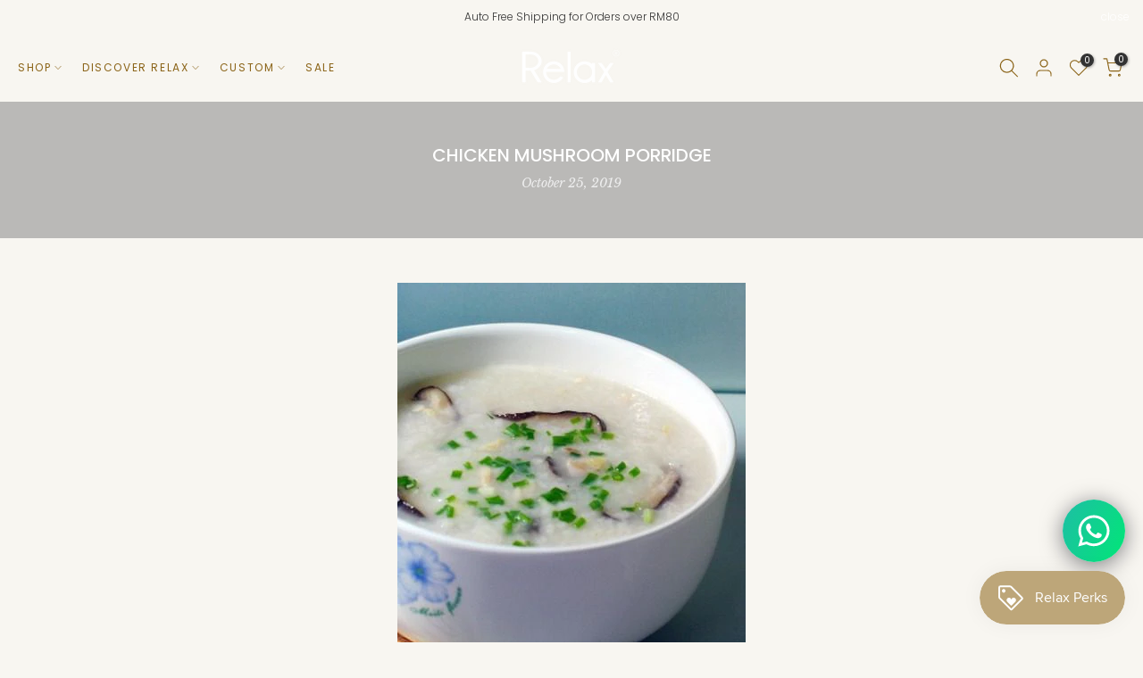

--- FILE ---
content_type: text/css
request_url: https://relaxbottles.com/cdn/shop/t/15/assets/custom.css?v=18822874087892540911732094858
body_size: -544
content:
ul.a{list-style-type:square;--list-mb: 20px;--li-mb: 10px;--li-pl: 37px}.t4s-sub-menu.t4s-pa.t4s-op-0.t4s-pe-none.is--center-screen,.t4s-sub-menu.t4s-pa.t4s-op-0.t4s-pe-none{background-color:#fff}@media (min-width: 1025px){.half-width{width:500px;margin:0 auto}.t4s-text-bl{margin-left:0;margin-right:auto}.page-head .desc-head p{margin-top:16px}.h2{line-height:1em}}@media (max-width: 767px){.smile-launcher-frame-container.smile-launcher-border-radius-circular.smile-launcher-closed,div#smile-ui-lite-launcher-frame-container{bottom:60px!important}}
/*# sourceMappingURL=/cdn/shop/t/15/assets/custom.css.map?v=18822874087892540911732094858 */
